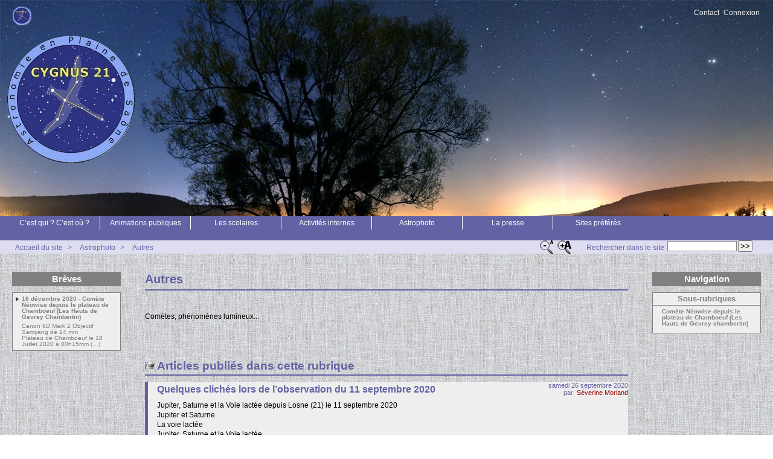

--- FILE ---
content_type: text/html; charset=utf-8
request_url: https://cygnus21.fr/spip.php?rubrique19
body_size: 7924
content:
<!DOCTYPE HTML>
<html class="page_rubrique sans_composition ltr fr no-js" lang="fr" dir="ltr">
	<head>
		<script type='text/javascript'>/*<![CDATA[*/(function(H){H.className=H.className.replace(/\bno-js\b/,'js')})(document.documentElement);/*]]>*/</script>
		
		<meta http-equiv="Content-Type" content="text/html; charset=utf-8" />

		<title>Autres - Cygnus21</title>
<meta name="description" content="Comètes, phénomènes lumineux..." />
<link rel="canonical" href="https://cygnus21.fr/spip.php?rubrique19" />

<link rel="alternate" type="application/rss+xml" title="Syndiquer cette rubrique" href="spip.php?page=backend&amp;id_rubrique=19" /><meta http-equiv="content-type" content="text/html; charset=utf-8" />
<meta name="revisit-after" content="30 days" />
<meta name="robots" content="index,follow" />
<meta name="generator" content="SPIP 4.4.7 - Sarka-SPIP 4.2.0" />
<meta name="author" content="Collectif Sarka-SPIP" />
<meta name="copyright" content="Copyright Cygnus21" />
<meta name="distribution" content="global" />




<link rel="stylesheet" type="text/css" media="all" href="plugins/auto/sarkaspip/v4.2.0/css/raz.css" />


<link rel="stylesheet" type="text/css" media="all" href="plugins/auto/sarkaspip/v4.2.0/css/layouts/layout13.css" />

<link rel="stylesheet" type="text/css" media="all" href="prive/spip_style.css?1764928640" />



<script type='text/javascript'>var var_zajax_content='content';</script><script>
var mediabox_settings={"auto_detect":true,"ns":"box","tt_img":false,"sel_g":".galerie .mediabox","sel_c":".mediabox","str_ssStart":"Diaporama","str_ssStop":"Arr\u00eater","str_cur":"{current}\/{total}","str_prev":"Pr\u00e9c\u00e9dent","str_next":"Suivant","str_close":"Fermer","str_loading":"Chargement\u2026","str_petc":"Taper \u2019Echap\u2019 pour fermer","str_dialTitDef":"Boite de dialogue","str_dialTitMed":"Affichage d\u2019un media","splash_url":"","lity":{"skin":"_simple-dark","maxWidth":"90%","maxHeight":"90%","minWidth":"400px","minHeight":"","slideshow_speed":"2500","opacite":"0.9","defaultCaptionState":"expanded"}};
</script>
<!-- insert_head_css -->
<link rel="stylesheet" href="plugins-dist/mediabox/lib/lity/lity.css?1764929670" type="text/css" media="all" />
<link rel="stylesheet" href="plugins-dist/mediabox/lity/css/lity.mediabox.css?1764929670" type="text/css" media="all" />
<link rel="stylesheet" href="plugins-dist/mediabox/lity/skins/_simple-dark/lity.css?1764929670" type="text/css" media="all" />
<link rel="stylesheet" href="plugins/auto/typoenluminee/v4.0.2/css/enluminurestypo.css" type="text/css" media="all" /><link rel="stylesheet" type="text/css" href="plugins/auto/owlcarousel/v1.1.0/css/owl.carousel.css" media="screen" />
<link rel="stylesheet" type="text/css" href="plugins/auto/owlcarousel/v1.1.0/css/owl.theme.css" media="screen" />
<link rel="stylesheet" type="text/css" href="plugins/auto/owlcarousel/v1.1.0/css/owl.modeles.css" media="screen" />
<link rel="stylesheet" href="plugins/auto/boutonstexte/v3.1.0/css/boutonstexte.css?1727882364" type="text/css" media="all" /><style type='text/css'>div.onlytext {text-align:left;}</style>
<!-- Debut CS -->
<link rel="stylesheet" href="local/couteau-suisse/header.css" type="text/css" media="all" />
<!-- Fin CS -->




<link rel="stylesheet" type="text/css" media="all" href="local/cache-css/cssdyn-css_base_css-57c61ad1.css?1744632070" />
<link rel="stylesheet" type="text/css" media="all" href="local/cache-css/cssdyn-css_layout_css-3001770b.css?1744632070" />
<link rel="stylesheet" type="text/css" media="all" href="local/cache-css/cssdyn-css_bandeau_css-77439870.css?1744632070" />
<link rel="stylesheet" type="text/css" media="all" href="local/cache-css/cssdyn-css_noisettes_css-ef005fa9.css?1744767528" />
<link rel="stylesheet" type="text/css" media="all" href="local/cache-css/cssdyn-css_elements_css-24be3e61.css?1744767528" />
<link rel="stylesheet" type="text/css" media="all" href="local/cache-css/cssdyn-css_ie_css-6f3889ca.css?1743251999" />


<link rel="stylesheet" href="plugins/auto/sarkaspip/v4.2.0/css/impression.css?1720197228" type="text/css" media="print" />








<link rel="alternate" type="application/rss+xml" title="Syndiquer tout le site" href="spip.php?page=backend" />



<script src="prive/javascript/jquery.js?1764928640" type="text/javascript"></script>

<script src="prive/javascript/jquery.form.js?1764928640" type="text/javascript"></script>

<script src="prive/javascript/jquery.autosave.js?1764928640" type="text/javascript"></script>

<script src="prive/javascript/jquery.placeholder-label.js?1764928640" type="text/javascript"></script>

<script src="prive/javascript/ajaxCallback.js?1764928640" type="text/javascript"></script>

<script src="prive/javascript/js.cookie.js?1764928640" type="text/javascript"></script>
<!-- insert_head -->
<script src="plugins-dist/mediabox/lib/lity/lity.js?1764929670" type="text/javascript"></script>
<script src="plugins-dist/mediabox/lity/js/lity.mediabox.js?1764929670" type="text/javascript"></script>
<script src="plugins-dist/mediabox/javascript/spip.mediabox.js?1764929670" type="text/javascript"></script><script src="plugins/auto/owlcarousel/v1.1.0/javascript/owl.carousel.js" type="text/javascript"></script>
<script type="text/javascript" src="plugins/auto/splickr/v1.1.0/splickrbox.js?1727882455"></script><script src="plugins/auto/boutonstexte/v3.1.0/javascript/boutonstexte.js?1727882364" type="text/javascript"></script>
<script type="text/javascript"><!--
	var boutonstexte_options = {
		'selector':'#wrapper',
		'imgPath':'plugins/auto/boutonstexte/v3.1.0/boutonstexte/themes/zoom/',
		'txtOnly':'',
		'txtBackSpip':'Retour à la page complète',
		'txtSizeUp':'Augmenter police',
		'txtSizeDown':'Diminuer police'
	};
//-->
</script><link rel="shortcut icon" href="favicon.ico?1515605470" type="image/x-icon" />
<link rel="apple-touch-icon" sizes="57x57" href="local/cache-gd2/35/809f944c9068a8ced44cc25f0dfd19.png?1703251639" />
<link rel="apple-touch-icon" sizes="114x114" href="local/cache-gd2/fc/2bd928f0deaeab9a73cb3301376e94.png?1703251639" />
<link rel="apple-touch-icon" sizes="72x72" href="local/cache-gd2/df/21e16456a5ec1d7f5e44a7973c5ce4.png?1703251639" />
<link rel="apple-touch-icon" sizes="144x144" href="local/cache-gd2/29/a027c1d9547c585a28909f073ee4df.png?1703251639" />
<link rel="apple-touch-icon" sizes="60x60" href="local/cache-gd2/26/233bc2ec07c69dc29f20ae526a4b29.png?1703251639" />
<link rel="apple-touch-icon" sizes="120x120" href="local/cache-gd2/18/71db8bdb57e8d2f926b6ae52a8c730.png?1703251639" />
<link rel="apple-touch-icon" sizes="76x76" href="local/cache-gd2/f7/24b369b03345fb520d74dcf1bf15f6.png?1703251639" />
<link rel="icon" type="image/png" href="local/cache-gd2/15/2394654b8a12a45a14cb33a121dded.png?1703251639" sizes="96x96" />
<link rel="icon" type="image/png" href="local/cache-gd2/ee/3771783306c28dcc83f33a489c72c1.png?1743250706" sizes="16x16" />
<link rel="icon" type="image/png" href="local/cache-gd2/2a/f1219ef6345d580ae1ad235c46e847.png?1703251639" sizes="32x32" />
<link rel="icon" type="image/png" href="local/cache-gd2/1f/566c8042b5e39412d2a5dd1ffaec0a.png?1703251639" sizes="192x192" />
<meta name="msapplication-TileImage" content="local/cache-gd2/fc/2bd928f0deaeab9a73cb3301376e94.png?1703251639" />

<meta name="msapplication-TileColor" content="#6e7086" />
<meta name="theme-color" content="#6e7086" />
<!-- Debut CS -->
<script type="text/javascript"><!--
var cs_prive=window.location.pathname.match(/\/ecrire\/$/)!=null;
jQuery.fn.cs_todo=function(){return this.not('.cs_done').addClass('cs_done');};
function lancerlien(a,b){ return 'ma'+'ilto'+':'+a.replace(new RegExp(b,'g'),'@'); }
var cs_init = function() {
	/* optimisation : 'IF(1)' */ if(!cs_prive) jQuery("a.spip_out,a.spip_url,a.spip_glossaire",this).attr("target", "_blank"); 
	jQuery('span.mcrypt', this).attr('class','cryptOK').html('&#6'+'4;');
	jQuery("a["+cs_sel_jQuery+"title*='..']", this).each(function () {
		this.title = this.title.replace(/\.\..t\.\./g,'[@]');
	});
}
if(typeof onAjaxLoad=='function') onAjaxLoad(cs_init);
if(window.jQuery) {
var cs_sel_jQuery='';
var cs_CookiePlugin="prive/javascript/js.cookie.js";
jQuery(document).ready(function(){
	cs_init.apply(document);
});
}
// --></script>

<!-- Fin CS -->




<link rel="icon" type="image/x-icon" href="plugins/auto/sarkaspip/v4.2.0/images/favicon.ico" />
<link rel="shortcut icon" type="image/x-icon" href="plugins/auto/sarkaspip/v4.2.0/images/favicon.ico" /><script src="plugins/auto/sarkaspip/v4.2.0/scripts/menu_deroulant_horizontal.js" type="text/javascript"></script>
	
	
	


 
	<script src="plugins/auto/sarkaspip/v4.2.0/scripts/jcarousellite_1.0.1.js" type="text/javascript"></script>
	<script src="plugins/auto/sarkaspip/v4.2.0/scripts/jquery.mousewheel.js" type="text/javascript"></script>


 
	<script src="plugins/auto/sarkaspip/v4.2.0/scripts/jquery.innerfade.js" type="text/javascript"></script>


 
	<script src="plugins/auto/sarkaspip/v4.2.0/scripts/jquery.corner.js" type="text/javascript"></script>
	<script src="local/cache-js/jsdyn-scripts_sarkaspip_coins_js-c91bf07a.js?1743252000" type="text/javascript"></script>	</head>
	<body>
	<div id="container" class="rubrique19 secteur4">
		<div class="header" id="header">
			<div class="bandeau_haut">	
	
	<div class="nav_bandeau">  
    	<!-- Navigation dans les langues -->
		
        <!-- Navigation dans les raccourcis -->
		
        <!-- Navigation dans les raccourcis -->
		 
			<div id="nav_visiteur" class="nav_raccourci">
	<ul>
		
		 
			 
				<li class="raccourci_bandeau"><a href="spip.php?page=contact">Contact</a></li>
			
		
		
		
			
		
		
		
		 
			
			<li class="raccourci_bandeau"><a href="spip.php?page=login-public&amp;url=spip.php%3Frubrique19">Connexion</a></li>
		</ul>
		
		
</div>		
	</div>
	
	
	<a class="site_logo" href="http://www.cygnus21.fr" title="Accueil du site"><img
	src="IMG/logo/favicon-cygnus21-32x32.png?1686669509"
	class="spip_logo"
	width="32"
	height="32"
	alt=""/></a>
	<div class="site_nom">
		
	   
	</div>
	<br class="nettoyeur" />
	
</div>


 
	<div class="bandeau_bas">


 
  <div id="menu_rubriques" class="noisette menu_horiz"> 
	<ul>

		<li>
		
			 <a id="mh_n1" href="spip.php?rubrique1">C’est qui ? C’est où ?</a>
			
		
		
			 
				<ul>

		<li><a class="menu_articles  it_n1" href="spip.php?article9">Présentation</a></li>

		<li><a class="menu_articles  it_n2" href="spip.php?article7">Pour nous trouver </a></li>

		<li><a class="menu_articles  it_n3" href="spip.php?article1">Une brève histoire... de l&#8217;association</a></li>

		<li><a class="menu_articles  it_n4" href="spip.php?article11">Mentions légales du site</a></li>

	 </ul>
			
		
		</li>

		<li>
		
			 <a id="mh_n2" href="spip.php?rubrique2">Animations publiques</a>
			
		
			<ul>
		
				  
				
				<li>
				
					
				
					 <a class="it_n1" href="spip.php?rubrique27">2017-2018</a>
					
				
					 
						<ul>

		<li><a class="menu_articles  it_n1" href="spip.php?article15">Animation astronomie le 23 juin 2018 à Magny-les-Aubigny</a></li>

		<li><a class="menu_articles  it_n2" href="spip.php?article18">Eclipse de lune&nbsp;: un peu de patience et la voilà</a></li>

		<li><a class="menu_articles  it_n3" href="spip.php?article16">Eclipse totale de Lune le 27 juillet</a></li>

		<li><a class="menu_articles  it_n4" href="spip.php?article14">Présentation du ciel au planétarium de Dijon par Cygnus21</a></li>

	 </ul>
					
				
					
				</li>
				 
					
				
		
				
				  
				<li>
				
					
				
					 <a class="" href="spip.php?rubrique25">2018-2019</a>
					
				
					 
						<ul>

		<li><a class="menu_articles  it_n1" href="spip.php?article19">500 personnes à la nuit des Étoiles&nbsp;!</a></li>

		<li><a class="menu_articles  it_n2" href="spip.php?article26">Animation astronomie samedi 8 juin 2019 à Broin</a></li>

		<li><a class="menu_articles  it_n3" href="spip.php?article21">Le Jour de la Nuit à Esbarres, le 13 octobre 2018 à partir de 20 h</a></li>

		<li><a class="menu_articles  it_n4" href="spip.php?article29">Nuit des étoiles 2019&nbsp;: les photos de la soirée</a></li>

		<li><a class="menu_articles  it_n5" href="spip.php?article28">Nuit des étoiles à Esbarres le 2 août 2019</a></li>

		<li><a class="menu_articles  it_n6" href="spip.php?article17">Nuit des Étoiles à Esbarres le 3 août</a></li>

		<li><a class="menu_articles  it_n7" href="spip.php?article27">Observation de la Lune à St Jean de Losne le 12 juillet</a></li>

	 </ul>
					
				
					
				</li>
				 
					
				
		
				
				  
				<li>
				
					
				
					 <a class="" href="spip.php?rubrique26">2019-2020</a>
					
				
					 
						<ul>

		<li><a class="menu_articles  it_n1" href="spip.php?article41">Journée portes ouvertes 29 février 2020, les photos</a></li>

		<li><a class="menu_articles  it_n2" href="spip.php?article35">Journée portes ouvertes le 29 février 2020, le programme</a></li>

		<li><a class="menu_articles  it_n3" href="spip.php?article31">La Lune, Jupiter et Saturne pour le 11e jour de la nuit à Esbarres le 12 octobre</a></li>

		<li><a class="menu_articles  it_n4" href="spip.php?article33">Mercure a rendez-vous avec le soleil</a></li>

	 </ul>
					
				
					
				</li>
				 
					
				
		
				
				  
				<li>
				
					
				
					 <a class="" href="spip.php?rubrique20">2020-2021</a>
					
				
					 
						<ul>

		<li><a class="menu_articles  it_n1" href="spip.php?article64">L&#8217;éclipse partielle de Soleil du 10 juin 2021</a></li>

		<li><a class="menu_articles  it_n2" href="spip.php?article47">Nos prochaines animations (été automne 2020)</a></li>

		<li><a class="menu_articles  it_n3" href="spip.php?article66">Nuit des étoiles le samedi 7 août à Esbarres</a></li>

		<li><a class="menu_articles  it_n4" href="spip.php?article65">Observation de l&#8217;éclipse de Soleil du 10 juin 2021</a></li>

		<li><a class="menu_articles  it_n5" href="spip.php?article60">Voeux 2021</a></li>

	 </ul>
					
				
					
				</li>
				 
					
				
		
				
				  
				<li>
				
					
				
					 <a class="" href="spip.php?rubrique31">2021-2022</a>
					
				
					 
						<ul>

		<li><a class="menu_articles  it_n1" href="spip.php?article68">Animation astro à Losne dimanche 17 octobre 2021</a></li>

		<li><a class="menu_articles  it_n2" href="spip.php?article69">Les RABE (rencontres astronomiques de Bourgogne et environs)</a></li>

		<li><a class="menu_articles  it_n3" href="spip.php?article81">Nuit des étoiles le samedi 6 août à Esbarres</a></li>

		<li><a class="menu_articles  it_n4" href="spip.php?article83">Observation de la lune à Seurre le 9 juillet</a></li>

		<li><a class="menu_articles  it_n5" href="spip.php?article80">Observez la lune à Seurre le 9 juillet</a></li>

		<li><a class="menu_articles  it_n6" href="spip.php?article67">Rencontres astronomiques de Bourgogne et environs</a></li>

		<li><a class="menu_articles  it_n7" href="spip.php?article85">Une belle nuit des étoiles, le 6 août 2022</a></li>

		<li><a class="menu_articles  it_n8" href="spip.php?article71">Une journée astronomie à Losne</a></li>

	 </ul>
					
				
					
				</li>
				 
					
				
		
				
				  
				<li>
				
					
				
					 <a class="" href="spip.php?rubrique32">2022 - 2023</a>
					
				
					 
						<ul>

		<li><a class="menu_articles  it_n1" href="spip.php?article100">Animation à Trouhans le samedi 23 septembre 2023</a></li>

		<li><a class="menu_articles  it_n2" href="spip.php?article86">Animation astronomie à Seurre le 1er octobre 2022</a></li>

		<li><a class="menu_articles  it_n3" href="spip.php?article90">Bonne année 2023&nbsp;!</a></li>

		<li><a class="menu_articles  it_n4" href="spip.php?article101">Le jour de la nuit à Esbarres samedi 14 octobre</a></li>

		<li><a class="menu_articles  it_n5" href="spip.php?article89">Le jour de la nuit samedi 15 octobre 2022 à Esbarres</a></li>

		<li><a class="menu_articles  it_n6" href="spip.php?article93">Musique et Astronomie à Brazey-en-Plaine le dimanche 2 juillet 2023</a></li>

		<li><a class="menu_articles  it_n7" href="spip.php?article97">Nuit des étoiles le samedi 5 août</a></li>

		<li><a class="menu_articles  it_n8" href="spip.php?article94">Observation de la lune le 24 juin à Saint-Jean-de-Losne</a></li>

	 </ul>
					
				
					
				</li>
				 
					
				
		
				
				  
				<li>
				
					
				
					 <a class="" href="spip.php?rubrique36">2023-2024</a>
					
				
					 
						<ul>

		<li><a class="menu_articles  it_n1" href="spip.php?article114">Animation Astro à Aubigny-en-Plaine samedi 12 octobre 2024</a></li>

		<li><a class="menu_articles  it_n2" href="spip.php?article111">Nuit des étoiles vendredi 9 août 2024</a></li>

		<li><a class="menu_articles  it_n3" href="spip.php?article110">Observation de la Lune le 15 juin à St Jean de Losne</a></li>

		<li><a class="menu_articles  it_n4" href="spip.php?article104">Observation de la Lune samedi 18 mai 2024</a></li>

	 </ul>
					
				
					
				</li>
				 
					
				
		
				
				  
				<li>
				
					
				
					 <a class="" href="spip.php?rubrique38">Année 2024-2025</a>
					
				
					 
						<ul>

		<li><a class="menu_articles  it_n1" href="spip.php?article126">Animation Astronomie à Saulon la chapelle vendredi 26 et samedi 27 septembre 2025</a></li>

		<li><a class="menu_articles  it_n2" href="spip.php?article116">Bonne année 2025&nbsp;!</a></li>

		<li><a class="menu_articles  it_n3" href="spip.php?article124">Eclipse de Lune dimanche 7 septembre 2025</a></li>

		<li><a class="menu_articles  it_n4" href="spip.php?article119">Éclipse partielle de Soleil samedi 29 mars de 11 h 13 à 12 h 53.</a></li>

		<li><a class="menu_articles  it_n5" href="spip.php?article118">Expo photo à Auxonne du 21 au 23 mars 2025</a></li>

		<li><a class="menu_articles  it_n6" href="spip.php?article117">Exposition photos au salon Plaine Nature</a></li>

		<li><a class="menu_articles  it_n7" href="spip.php?article123">Nuit des étoiles à Seurre samedi 2 août 2025</a></li>

		<li><a class="menu_articles  it_n8" href="spip.php?article122">Observation de la Lune... et du Soleil le samedi 7 juin 2025</a></li>

	 </ul>
					
				
					
				</li>
				 
					 
						<li><a class="menu_articles" href="spip.php?article3">Anim&#8217;actions</a></li>
					
				
		
			</ul>
		
		 
		</li>

		<li>
		
			 <a id="mh_n3" href="spip.php?rubrique9">Les scolaires</a>
			
		
		
			 
				<ul>

		<li><a class="menu_articles  it_n1" href="spip.php?article54">Les animations proposées</a></li>

		<li><a class="menu_articles  it_n2" href="spip.php?article12">Séances de planétarium en juin 2018 pour les écoles</a></li>

	 </ul>
			
		
		</li>

		<li>
		
			 <a id="mh_n4" href="spip.php?rubrique3">Activités internes</a>
			
		
			<ul>
		
				  
				
				<li>
				
					
				
					 <a class="it_n1" href="spip.php?rubrique24">2017-2018</a>
					
				
					 
						<ul>

		<li><a class="menu_articles  it_n1" href="spip.php?article10">Programme du 1er trimestre 2018</a></li>

		<li><a class="menu_articles  it_n2" href="spip.php?article13">Programme du 2e trimestre 2018</a></li>

		<li><a class="menu_articles  it_n3" href="spip.php?article53">Programme du 4e trimestre 2017</a></li>

	 </ul>
					
				
					
				</li>
				 
					
				
		
				
				  
				<li>
				
					
				
					 <a class="" href="spip.php?rubrique23">2018-2019</a>
					
				
					 
						<ul>

		<li><a class="menu_articles  it_n1" href="spip.php?article24">Le programme du 2e trimestre 2019</a></li>

		<li><a class="menu_articles  it_n2" href="spip.php?article23">Programme du 1er trimestre 2019</a></li>

		<li><a class="menu_articles  it_n3" href="spip.php?article22">Programme du 4e trimestre 2018</a></li>

		<li><a class="menu_articles  it_n4" href="spip.php?article20">Réunion de rentrée vendredi 14 septembre à 18 h</a></li>

	 </ul>
					
				
					
				</li>
				 
					
				
		
				
				  
				<li>
				
					
				
					 <a class="" href="spip.php?rubrique21">2019-2020</a>
					
				
					 
						<ul>

		<li><a class="menu_articles  it_n1" href="spip.php?article39">Le programme du 1er trimestre 2020</a></li>

		<li><a class="menu_articles  it_n2" href="spip.php?article32">Le programme du 4e trimestre 2019</a></li>

		<li><a class="menu_articles  it_n3" href="spip.php?article30">Réunion de rentrée vendredi 13 septembre à 18 h</a></li>

	 </ul>
					
				
					
				</li>
				 
					
				
		
				
				  
				<li>
				
					
				
					 <a class="" href="spip.php?rubrique22">2020-2021</a>
					
				
					 
						<ul>

		<li><a class="menu_articles  it_n1" href="spip.php?article59">Le programme du 1er trimestre 2021</a></li>

		<li><a class="menu_articles  it_n2" href="spip.php?article62">Le programme du 2e trimestre 2021</a></li>

		<li><a class="menu_articles  it_n3" href="spip.php?article52">Les modifications du programme du 4e trimestre 2020</a></li>

		<li><a class="menu_articles  it_n4" href="spip.php?article51">Voici le programme du 4e trimestre 2020</a></li>

	 </ul>
					
				
					
				</li>
				 
					
				
		
				
				  
				<li>
				
					
				
					 <a class="" href="spip.php?rubrique30">2021-2022</a>
					
				
					 
						<ul>

		<li><a class="menu_articles  it_n1" href="spip.php?article76">Programme du 1er trimestre 2022</a></li>

		<li><a class="menu_articles  it_n2" href="spip.php?article79">Programme du 2e trimestre 2022</a></li>

		<li><a class="menu_articles  it_n3" href="spip.php?article82">Programme du 3ème trimestre 2022</a></li>

		<li><a class="menu_articles  it_n4" href="spip.php?article75">Voici le programme du 4e trimestre 2021</a></li>

	 </ul>
					
				
					
				</li>
				 
					
				
		
				
				  
				<li>
				
					
				
					 <a class="" href="spip.php?rubrique33">2022 - 2023</a>
					
				
					 
						<ul>

		<li><a class="menu_articles  it_n1" href="spip.php?article92">Programme du 1er trimestre 2023</a></li>

		<li><a class="menu_articles  it_n2" href="spip.php?article91">Programme du 2ème trimestre 2023</a></li>

		<li><a class="menu_articles  it_n3" href="spip.php?article88">Programme du 4ème trimestre 2022</a></li>

		<li><a class="menu_articles  it_n4" href="spip.php?article84">Réunion de rentrée le 23 septembre</a></li>

	 </ul>
					
				
					
				</li>
				 
					
				
		
				
				  
				<li>
				
					
				
					 <a class="" href="spip.php?rubrique35">2023 - 2024</a>
					
				
					 
						<ul>

		<li><a class="menu_articles  it_n1" href="spip.php?article103">Le programme du 2ème trimestre 2024</a></li>

		<li><a class="menu_articles  it_n2" href="spip.php?article113">Le programme du quatrième trimestre 2024</a></li>

		<li><a class="menu_articles  it_n3" href="spip.php?article102">Programme du 1er trimestre 2024</a></li>

		<li><a class="menu_articles  it_n4" href="spip.php?article112">Réunion de rentrée le 20 septembre à 18 h</a></li>

		<li><a class="menu_articles  it_n5" href="spip.php?article99">Réunion de rentrée vendredi 22 septembre à 18h</a></li>

	 </ul>
					
				
					
				</li>
				 
					
				
		
				
				  
				<li>
				
					
				
					 <a class="" href="spip.php?rubrique37">Année 2024-2025</a>
					
				
					 
						<ul>

		<li><a class="menu_articles  it_n1" href="spip.php?article127">Programme des réunions du 4e trimestre 2025</a></li>

		<li><a class="menu_articles  it_n2" href="spip.php?article115">Programme du 1er trimestre 2025</a></li>

		<li><a class="menu_articles  it_n3" href="spip.php?article121">Programme du 2e trimestre 2025</a></li>

		<li><a class="menu_articles  it_n4" href="spip.php?article125">Réunion de rentrée le vendredi 19 septembre 2025</a></li>

	 </ul>
					
				
					
				</li>
				 
					
				
		
				
				  
				<li>
				
					
				
					 <a class="" href="spip.php?rubrique39">Année 2025-2026</a>
					
				
					 
						<ul>

		<li><a class="menu_articles  it_n1" href="spip.php?article128">Programme des réunions du 1er trimestre 2026.</a></li>

	 </ul>
					
				
					
				</li>
				 
					 
						<li><a class="menu_articles" href="spip.php?article96">La bibliothèque disponible</a></li>

		<li><a class="menu_articles" href="spip.php?article2">Les réunions du vendredi</a></li>

		<li><a class="menu_articles" href="spip.php?article34">Spip&nbsp;: premiers pas</a></li>
					
				
		
			</ul>
		
		 
		</li>

		<li>
		
			 <a id="mh_n5" href="spip.php?rubrique4">Astrophoto</a>
			
		
			<ul>
		
				  
				
				<li>
				
					
				
					 <a class="pere it_n1" href="spip.php?rubrique19">Autres</a>
					
				 
					
			<ul>
		
				  
				
				<li>
				
					
				
					 <a class="it_n1" href="spip.php?rubrique28">Comète Néowise depuis le plateau de Chamboeuf (Les Hauts de Gevrey chambertin)</a>
					
				
					 
						<ul>

		<li><a class="menu_articles  it_n1" href="spip.php?article58">Comète Néowise depuis le plateau de Chamboeuf (Les Hauts de Gevrey chambertin)</a></li>

	 </ul>
					
				
					
				</li>
				 
					 
						<li><a class="menu_articles" href="spip.php?article49">Comète Neowise</a></li>

		<li><a class="menu_articles" href="spip.php?article48">La comète C/2020 F3</a></li>

		<li><a class="menu_articles" href="spip.php?article50">Quelques clichés lors de l&#8217;observation du 11 septembre 2020</a></li>
					
				
		
			</ul>
		
				</li>
				 
					
				
		
				
				  
				<li>
				
					
				
					 <a class="" href="spip.php?rubrique18">Constellations</a>
					
				
					 
						<ul>

		<li><a class="menu_articles  it_n1" href="spip.php?article46">Ciel d&#8217;automne</a></li>

		<li><a class="menu_articles  it_n2" href="spip.php?article45">Le ciel côté nord</a></li>

	 </ul>
					
				
					
				</li>
				 
					
				
		
				
				  
				<li>
				
					
				
					 <a class="" href="spip.php?rubrique15">Filés d’étoiles</a>
					
				
					 
						<ul>

		<li><a class="menu_articles  it_n1" href="spip.php?article43">Filé d&#8217;étoiles du côté de l&#8217;équateur céleste</a></li>

		<li><a class="menu_articles  it_n2" href="spip.php?article36">Filés d&#8217;étoiles sur la route des Grands Crus</a></li>

	 </ul>
					
				
					
				</li>
				 
					
				
		
				
				  
				<li>
				
					
				
					 <a class="" href="spip.php?rubrique16">Le ciel profond</a>
					
				
					 
						<ul>

		<li><a class="menu_articles  it_n1" href="spip.php?article56">Mes astrophotographies depuis les hautes côtes de Nuits st Georges</a></li>

	 </ul>
					
				
					
				</li>
				 
					 
						<li><a class="menu_articles" href="spip.php?article42">Confinement</a></li>

		<li><a class="menu_articles" href="spip.php?article55">La Photo astro à Cygnus21</a></li>

		<li><a class="menu_articles" href="spip.php?article4">Lune et clocher à Esbarres</a></li>
					
				
		
			</ul>
		
		 
		</li>

		<li>
		
			 <a id="mh_n6" href="spip.php?rubrique11">La presse</a>
			
		
		
			 
				<ul>

		<li><a class="menu_articles  it_n1" href="spip.php?article74">Dans le Bien public</a></li>

	 </ul>
			
		
		</li>

		<li>
		
			 <a id="mh_n7" href="spip.php?rubrique6">Sites préférés</a>
			
		
		
			 
				<ul>

		<li><a class="menu_articles  it_n1" href="spip.php?article8">Les sites incontournables</a></li>

		<li><a class="menu_articles  it_n2" href="spip.php?article120">Pour suivre l&#8217;activité du Soleil</a></li>

	 </ul>
			
		
		</li>

	</ul>
</div>





</div>


 
	<div class="bandeau_chemin">
	 
		<div class="recherche_chemin">
			
			<div class="formulaire_spip formulaire_recherche" id="formulaire_recherche">
<form action="spip.php?page=recherche" method="get"><div class="editer-groupe">
	<input name="page" value="recherche" type="hidden"
>
	
	<label for="recherche">Rechercher :</label>
	<input type="search" class="search text" size="10" name="recherche" id="recherche" accesskey="4" autocapitalize="off" autocorrect="off"
	/><input type="submit" class="btn submit" value="&gt;&gt;" title="Rechercher" />
</div></form>
</div>
			<span>Rechercher dans le site</span>
		</div>
	
		
 
	<img src="plugins/auto/sarkaspip/v4.2.0/images/fontsizeup.png" alt="fontsizeup" class="textsizeup" />
	<img src="plugins/auto/sarkaspip/v4.2.0/images/fontsizedown.png" alt="fontsizedown" class="textsizedown" />

	<div class="chemin">
		<a href="http://www.cygnus21.fr">Accueil du site</a>

	
		
		&gt; 
			 
				<a href="spip.php?rubrique4" title="Se rendre sur la page de cette rubrique">Astrophoto</a>			
			
		
	
		
		&gt; 
			 
				<a href="spip.php?rubrique19" title="Se rendre sur la page de cette rubrique">Autres</a>			
			
		


	</div>
</div>		</div>

		<div id="wrapper">
			<div class="content" id="content">
				<div id="rubrique" class="rubrique">
	
	<div class="titre"><h1>Autres</h1></div>
	<div class="description">
		
		
		 
			<div class="texte"><p>Comètes, phénomènes lumineux...</p></div>
		
		
		<br class="nettoyeur" />
		
		
	</div>
	
	
	
	 
		
	
	
	</div> <!-- Fin rubrique -->


 
	<div class='ajaxbloc' data-ajax-env='zE3OghOjsuaJ6DUiCsKm0qgBjBEuUsvkhaNpeN1f4w8Cl1A0HPUWteKKXi1VVbLL2Oi60DG0jKIF8daof01MSHrbncqnCqc4gQBlaET9skdOtHkbBarkv3S2lwno1rVR3FVI4SleNFHC7exqxmfGLGXwV3iYAmER4osOUnYKO24mmg==' data-origin="spip.php?rubrique19">


	<!-- Affichage si les articles ne sont pas numerotes -->
	
		<div id="articles_rubrique" class="portfolio">
			<a id='pagination_article_dates' class='pagination_ancre'></a>
			<h2>Articles publiés dans cette rubrique</h2>
			 
				
			
	
			<div class="extrait">
		
		<div class="cartouche">
		
		
		
		 
			
		
		samedi&nbsp;26 septembre 2020 <br />

		
		par &nbsp;<span class="vcard author"><a class="url fn spip_in" href="spip.php?auteur8">Séverine Morland</a></span> <br />

		
		 
			
		

		
		

		
		
		
		
		
		
	</div>		<h3><a class="titre" href="spip.php?article50" title="lire la suite de l’article">Quelques clichés lors de l&#8217;observation du 11 septembre 2020</a></h3>
		<div class="complements">
		
		 
			
			
		
		
		
		</div> <!-- Fin complements -->
		<div class="introduction">
			
<p>Jupiter, Saturne et la Voie lactée depuis Losne (21) le 11 septembre 2020 
<br class='autobr' />
Jupiter et Saturne 
<br class='autobr' />
La voie lactée 
<br class='autobr' />
Jupiter, Saturne et la Voie lactée 
<br class='autobr' />
Filé d’étoiles et de Mars</p>

		</div> <!-- Fin introduction -->
		
		<div class="nettoyeur"></div>
	</div> <!-- Fin extrait -->
	
			<div class="extrait">
		
		<div class="cartouche">
		
		
		
		 
			
		
		samedi&nbsp;26 septembre 2020 <br />

		
		par &nbsp;<span class="vcard author"><a class="url fn spip_in" href="spip.php?auteur8">Séverine Morland</a></span> <br />

		
		 
			
		

		
		

		
		
		
		
		
		
	</div>		<h3><a class="titre" href="spip.php?article49" title="lire la suite de l’article">Comète Neowise</a></h3>
		<div class="complements">
		
		 
			
			
		
		
		
		</div> <!-- Fin complements -->
		<div class="introduction">
			
<p>Voici la comète Neowise photographiée depuis mon jardin le 18 juillet 2020</p>

		</div> <!-- Fin introduction -->
		
		<div class="nettoyeur"></div>
	</div> <!-- Fin extrait -->
	
			<div class="extrait">
		
		<div class="cartouche">
		
		
		
		 
			
		
		vendredi&nbsp;10 juillet 2020 <br />

		
		par &nbsp;<span class="vcard author"><a class="url fn spip_in" href="spip.php?auteur2">Pierre Causeret</a></span> <br />

		
		 
			
		

		
		

		
		
		
		
		
		
	</div>		<h3><a class="titre" href="spip.php?article48" title="lire la suite de l’article">La comète C/2020 F3</a></h3>
		<div class="complements">
		
		 
			
			
		
		
		
		</div> <!-- Fin complements -->
		<div class="introduction">
			
<p>La presse l’annonce bien visible à l’œil nu, c’est quand même limite, surtout si le ciel est brumeux vers l’horizon. Mais aux jumelles et en photo, pas de problème. 
<br class='autobr' />
Photo sur pied, pose 2 s  à 1600 ISO ouvert à 4,5. Le 10/07/2020 à 4 h 34.</p>

		</div> <!-- Fin introduction -->
		
		<div class="nettoyeur"></div>
	</div> <!-- Fin extrait -->
	
			 
				
			
		</div> <!-- Fin derniers-articles -->
	 		

</div><!--ajaxbloc-->			</div>
		</div>

		<div class="aside col" id="navigation">
			<div class="nav clearfix" id="nav">
	</div>
























 
	

 
	<div id="noisette_breves" class="noisette">
		<h1><a class="intitule" href="spip.php?page=breve">Brèves</a></h1>	
		 <div class="contenu mixte">

		<h2><a class="titre" href="spip.php?breve2" title="Voir la brève complète">
		16 décembre 2020&nbsp;-&nbsp;Comète Néowise depuis le plateau de Chamboeuf (Les Hauts de Gevrey Chambertin)
	</a></h2>
	<div class="introduction">
<p>Canon 6D Mark 2 Objectif Samyang de 14 mm
<br class='autobr' />
Plateau de Chamboeuf le 18 Juillet 2020 à 00h15mm&nbsp;(…)</p>
</div>

		 </div>
	</div>		</div>
		<div class="extra col" id="extra">
			<div class='ajaxbloc' data-ajax-env='zA3OghOjsqankUJHdtvrCggPgprhFQKGENwrXdVBS97CSNcTLcSyNRrjxB5Z6FpuDJiTupEkeJ17eRtpu5Sd3mjAtzY8BrGsaUo/FRH653GxlywCUwd+Npe20eIN0X8+hDhTMM3t/A0kotFWPvddbgXEe0c9DFVVlmN3L7IOIFIAdIk=' data-origin="spip.php?rubrique19">




	

	

	

	

	





 
	<div id="noisette_navigation" class="noisette">
	<h1 class="intitule">Navigation</h1>
	
		<div class="contenu">
			<h2 class="titre_bloc">Sous-rubriques</h2>
			<div class="liste"><ul>
		
			<li><a class="titre" href="spip.php?rubrique28" title="Se rendre sur la page de cette rubrique">
				Comète Néowise depuis le plateau de Chamboeuf (Les Hauts de Gevrey chambertin)
			</a></li>

		</ul></div>
		</div>				

 </div>
</div><!--ajaxbloc-->		</div>

		<div class="footer" id="footer">
			<div class="pied_bas">

	<div class="copyright">©&nbsp;2017-2026&nbsp;Cygnus21</div>	<div class="credits"><a href="spip.php?page=plan">Plan du site</a>&nbsp;|&nbsp;<a href="https://www.spip.net" title="Site réalisé avec SPIP, un CMS gratuit sous licence GPLv3">SPIP&nbsp;4.4.7</a>&nbsp;|&nbsp;<a href="http://www.sarka-spip.net" title="Ce site utilise le squelette SARKA-SPIP">Sarka-SPIP&nbsp;4.2.0</a>&nbsp;|&nbsp;<a href="http://www.sarka-spip.net" title="Sylvain, Toufik, Xavier, Eric, Pascal">Collectif Sarka-SPIP</a>&nbsp;|&nbsp;<a href="http://www.gnu.org/copyleft/gpl.html" title="Le squelette SARKA-SPIP est distribué sous licence GPLv3">GPLv3</a>&nbsp;|&nbsp;<a href="spip.php?article11" class="spip_in">Mentions légales</a>&nbsp;|&nbsp;<a href="#header" title="Retour en haut de la page" rel="nofollow">Haut ↑</a></div>	

</div>		</div>
	</div>
</body></html>


--- FILE ---
content_type: text/css
request_url: https://cygnus21.fr/local/cache-css/cssdyn-css_layout_css-3001770b.css?1744632070
body_size: 510
content:
/* #PRODUIRE{fond=css/layout.css}
   md5:55135ebfe65af418124005fde051b619 */

/* LAYOUT.CSS                                                           */
/* Cette feuille contient:                                              */
/* - les styles de surcharge des layout Gala pour le squelette          */
/* -------------------------------------------------------------------- */

/* Correspond a une taille de 16px dans la plupart des navigateurs */
html {font-size: 100%;}
/* correspond a une taille de 10px car 10px/16px = 0,625 */
body {
	padding: 0; 
	font: 0.625em/1em Helvetica,Verdana,Arial,sans-serif; 
	color: #000000;
	background: #ffffff;
}

#header {padding: 0 0 10px;}
div#header h1{margin: 0; padding-left: 0; height: auto; line-height: 1.12em; color: transparent; background: none;}
div#footer{padding: 30px 0 0; color: transparent; background: none; line-height: 1.12em;}
div#navigation{width: 180px; background: none;}
div#extra{width:180px; background: none;} 
div#container{background: #ffffff url('https://cygnus21.fr/plugins/auto/sarkaspip/v4.2.0/images/bg_site.gif') repeat; 
}  

/* Pour les layouts a largeur variable*/
 
	div#navigation{padding: 0 20px;}
	div#extra{padding: 0 20px;}
	#content {padding: 0 20px;}


/* Pour les layouts a largeur fixe 3 colonnes*/


/* Pour les layouts a 2 colonnes*/

